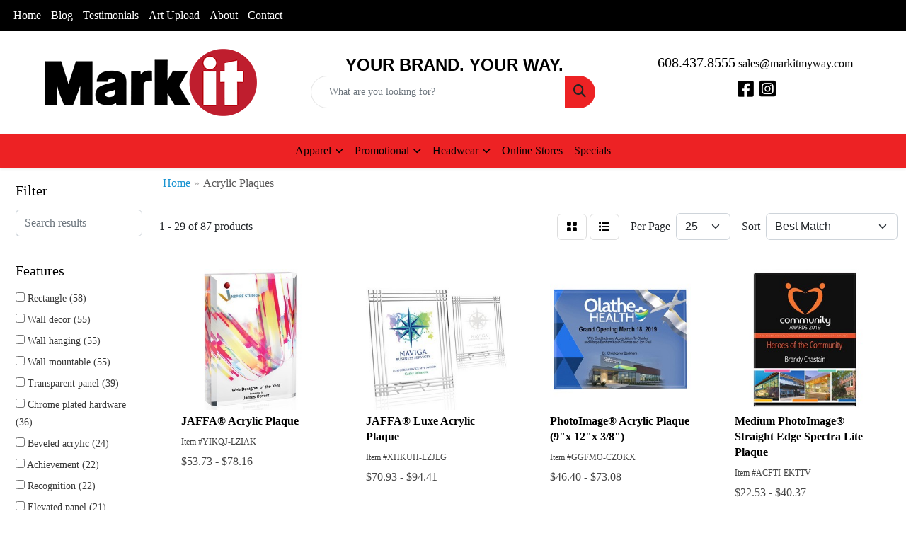

--- FILE ---
content_type: text/html
request_url: https://www.markitmyway.com/ws/ws.dll/StartSrch?UID=102215&WENavID=17335535
body_size: 12422
content:
<!DOCTYPE html>
<html lang="en"><head>
<meta charset="utf-8">
<meta http-equiv="X-UA-Compatible" content="IE=edge">
<meta name="viewport" content="width=device-width, initial-scale=1">
<!-- The above 3 meta tags *must* come first in the head; any other head content must come *after* these tags -->


<link href="/distsite/styles/8/css/bootstrap.min.css" rel="stylesheet" />
<link href="https://fonts.googleapis.com/css?family=Open+Sans:400,600|Oswald:400,600" rel="stylesheet">
<link href="/distsite/styles/8/css/owl.carousel.min.css" rel="stylesheet">
<link href="/distsite/styles/8/css/nouislider.css" rel="stylesheet">
<!--<link href="/distsite/styles/8/css/menu.css" rel="stylesheet"/>-->
<link href="/distsite/styles/8/css/flexslider.css" rel="stylesheet">
<link href="/distsite/styles/8/css/all.min.css" rel="stylesheet">
<link href="/distsite/styles/8/css/slick/slick.css" rel="stylesheet"/>
<link href="/distsite/styles/8/css/lightbox/lightbox.css" rel="stylesheet"  />
<link href="/distsite/styles/8/css/yamm.css" rel="stylesheet" />
<!-- Custom styles for this theme -->
<link href="/we/we.dll/StyleSheet?UN=102215&Type=WETheme&TS=C45820.5092361111" rel="stylesheet">
<!-- Custom styles for this theme -->
<link href="/we/we.dll/StyleSheet?UN=102215&Type=WETheme-PS&TS=C45820.5092361111" rel="stylesheet">
<style>
.header-eight #logo img {margin-top: 0;}
#header-inner > div > div {align-items: center !important;}
#header-inner a {color: #000!important;}
#header-inner a:hover {color: #ed2224!important;}
#featured-collection-2 > div > div > h3 {display: none;}
#social > h6 {margin-top: 15px;}
#blogs {margin-top: 25px;}


@media (min-width: 768px) {
#header-inner { padding: 25px 0px}
}
</style>

<!-- HTML5 shim and Respond.js for IE8 support of HTML5 elements and media queries -->
<!--[if lt IE 9]>
      <script src="https://oss.maxcdn.com/html5shiv/3.7.3/html5shiv.min.js"></script>
      <script src="https://oss.maxcdn.com/respond/1.4.2/respond.min.js"></script>
    <![endif]-->

</head>

<body style="background:#fff;">


  <!-- Slide-Out Menu -->
  <div id="filter-menu" class="filter-menu">
    <button id="close-menu" class="btn-close"></button>
    <div class="menu-content">
      
<aside class="filter-sidebar">



<div class="filter-section first">
	<h2>Filter</h2>
	 <div class="input-group mb-3">
	 <input type="text" style="border-right:0;" placeholder="Search results" class="form-control text-search-within-results" name="SearchWithinResults" value="" maxlength="100" onkeyup="HandleTextFilter(event);">
	  <label class="input-group-text" style="background-color:#fff;"><a  style="display:none;" href="javascript:void(0);" class="remove-filter" data-toggle="tooltip" title="Clear" onclick="ClearTextFilter();"><i class="far fa-times" aria-hidden="true"></i> <span class="fa-sr-only">x</span></a></label>
	</div>
</div>

<a href="javascript:void(0);" class="clear-filters"  style="display:none;" onclick="ClearDrillDown();">Clear all filters</a>

<div class="filter-section"  style="display:none;">
	<h2>Categories</h2>

	<div class="filter-list">

	 

		<!-- wrapper for more filters -->
        <div class="show-filter">

		</div><!-- showfilters -->

	</div>

		<a href="#" class="show-more"  style="display:none;" >Show more</a>
</div>


<div class="filter-section" >
	<h2>Features</h2>

		<div class="filter-list">

	  		<div class="checkbox"><label><input class="filtercheckbox" type="checkbox" name="2|Rectangle" ><span> Rectangle (58)</span></label></div><div class="checkbox"><label><input class="filtercheckbox" type="checkbox" name="2|Wall decor" ><span> Wall decor (55)</span></label></div><div class="checkbox"><label><input class="filtercheckbox" type="checkbox" name="2|Wall hanging" ><span> Wall hanging (55)</span></label></div><div class="checkbox"><label><input class="filtercheckbox" type="checkbox" name="2|Wall mountable" ><span> Wall mountable (55)</span></label></div><div class="checkbox"><label><input class="filtercheckbox" type="checkbox" name="2|Transparent panel" ><span> Transparent panel (39)</span></label></div><div class="checkbox"><label><input class="filtercheckbox" type="checkbox" name="2|Chrome plated hardware" ><span> Chrome plated hardware (36)</span></label></div><div class="checkbox"><label><input class="filtercheckbox" type="checkbox" name="2|Beveled acrylic" ><span> Beveled acrylic (24)</span></label></div><div class="checkbox"><label><input class="filtercheckbox" type="checkbox" name="2|Achievement" ><span> Achievement (22)</span></label></div><div class="checkbox"><label><input class="filtercheckbox" type="checkbox" name="2|Recognition" ><span> Recognition (22)</span></label></div><div class="checkbox"><label><input class="filtercheckbox" type="checkbox" name="2|Elevated panel" ><span> Elevated panel (21)</span></label></div><div class="show-filter"><div class="checkbox"><label><input class="filtercheckbox" type="checkbox" name="2|Beveled edge" ><span> Beveled edge (19)</span></label></div><div class="checkbox"><label><input class="filtercheckbox" type="checkbox" name="2|Award" ><span> Award (18)</span></label></div><div class="checkbox"><label><input class="filtercheckbox" type="checkbox" name="2|Polished acrylic" ><span> Polished acrylic (18)</span></label></div><div class="checkbox"><label><input class="filtercheckbox" type="checkbox" name="2|Plaque" ><span> Plaque (17)</span></label></div><div class="checkbox"><label><input class="filtercheckbox" type="checkbox" name="2|Chrome hardware" ><span> Chrome hardware (16)</span></label></div><div class="checkbox"><label><input class="filtercheckbox" type="checkbox" name="2|Wall accessory" ><span> Wall accessory (16)</span></label></div><div class="checkbox"><label><input class="filtercheckbox" type="checkbox" name="2|Swirled aluminum panel" ><span> Swirled aluminum panel (15)</span></label></div><div class="checkbox"><label><input class="filtercheckbox" type="checkbox" name="2|Deco series" ><span> Deco series (12)</span></label></div><div class="checkbox"><label><input class="filtercheckbox" type="checkbox" name="2|Elevated acrylic panel" ><span> Elevated acrylic panel (12)</span></label></div><div class="checkbox"><label><input class="filtercheckbox" type="checkbox" name="2|Round top panel" ><span> Round top panel (12)</span></label></div><div class="checkbox"><label><input class="filtercheckbox" type="checkbox" name="2|Square back panel" ><span> Square back panel (12)</span></label></div><div class="checkbox"><label><input class="filtercheckbox" type="checkbox" name="2|Strata series" ><span> Strata series (12)</span></label></div><div class="checkbox"><label><input class="filtercheckbox" type="checkbox" name="2|Swirled metal backing" ><span> Swirled metal backing (12)</span></label></div><div class="checkbox"><label><input class="filtercheckbox" type="checkbox" name="2|Swirling metal accent" ><span> Swirling metal accent (12)</span></label></div><div class="checkbox"><label><input class="filtercheckbox" type="checkbox" name="2|Transparent acrylic" ><span> Transparent acrylic (12)</span></label></div><div class="checkbox"><label><input class="filtercheckbox" type="checkbox" name="2|Acrylic" ><span> Acrylic (11)</span></label></div><div class="checkbox"><label><input class="filtercheckbox" type="checkbox" name="2|Round" ><span> Round (10)</span></label></div><div class="checkbox"><label><input class="filtercheckbox" type="checkbox" name="2|Acrylic panel" ><span> Acrylic panel (9)</span></label></div><div class="checkbox"><label><input class="filtercheckbox" type="checkbox" name="2|Alumo tech series" ><span> Alumo tech series (9)</span></label></div><div class="checkbox"><label><input class="filtercheckbox" type="checkbox" name="2|Brushed aluminum" ><span> Brushed aluminum (9)</span></label></div><div class="checkbox"><label><input class="filtercheckbox" type="checkbox" name="2|Flat base" ><span> Flat base (9)</span></label></div><div class="checkbox"><label><input class="filtercheckbox" type="checkbox" name="2|Metal background" ><span> Metal background (9)</span></label></div><div class="checkbox"><label><input class="filtercheckbox" type="checkbox" name="2|Swirled" ><span> Swirled (9)</span></label></div><div class="checkbox"><label><input class="filtercheckbox" type="checkbox" name="2|Vanguard" ><span> Vanguard (9)</span></label></div><div class="checkbox"><label><input class="filtercheckbox" type="checkbox" name="2|Vertical" ><span> Vertical (9)</span></label></div><div class="checkbox"><label><input class="filtercheckbox" type="checkbox" name="2|2 hole" ><span> 2 hole (6)</span></label></div><div class="checkbox"><label><input class="filtercheckbox" type="checkbox" name="2|4 magnetic holder" ><span> 4 magnetic holder (6)</span></label></div><div class="checkbox"><label><input class="filtercheckbox" type="checkbox" name="2|5 point star" ><span> 5 point star (6)</span></label></div><div class="checkbox"><label><input class="filtercheckbox" type="checkbox" name="2|Acrylic exterior" ><span> Acrylic exterior (6)</span></label></div><div class="checkbox"><label><input class="filtercheckbox" type="checkbox" name="2|Acrylic insert" ><span> Acrylic insert (6)</span></label></div><div class="checkbox"><label><input class="filtercheckbox" type="checkbox" name="2|Aluminum accent" ><span> Aluminum accent (6)</span></label></div><div class="checkbox"><label><input class="filtercheckbox" type="checkbox" name="2|Alumo tech ii series" ><span> Alumo tech ii series (6)</span></label></div><div class="checkbox"><label><input class="filtercheckbox" type="checkbox" name="2|Curved accent" ><span> Curved accent (6)</span></label></div><div class="checkbox"><label><input class="filtercheckbox" type="checkbox" name="2|Magnet" ><span> Magnet (6)</span></label></div><div class="checkbox"><label><input class="filtercheckbox" type="checkbox" name="2|Metal plates" ><span> Metal plates (6)</span></label></div><div class="checkbox"><label><input class="filtercheckbox" type="checkbox" name="2|Middle rectangle panel" ><span> Middle rectangle panel (6)</span></label></div><div class="checkbox"><label><input class="filtercheckbox" type="checkbox" name="2|Mounted star" ><span> Mounted star (6)</span></label></div><div class="checkbox"><label><input class="filtercheckbox" type="checkbox" name="2|Mystic series" ><span> Mystic series (6)</span></label></div><div class="checkbox"><label><input class="filtercheckbox" type="checkbox" name="2|Swirling metal background" ><span> Swirling metal background (6)</span></label></div><div class="checkbox"><label><input class="filtercheckbox" type="checkbox" name="2|Transparent acrylic panel" ><span> Transparent acrylic panel (6)</span></label></div></div>

			<!-- wrapper for more filters -->
			<div class="show-filter">

			</div><!-- showfilters -->
 		</div>
		<a href="#" class="show-more"  >Show more</a>


</div>


<div class="filter-section" >
	<h2>Colors</h2>

		<div class="filter-list">

		  	<div class="checkbox"><label><input class="filtercheckbox" type="checkbox" name="1|Clear/silver" ><span> Clear/silver (18)</span></label></div><div class="checkbox"><label><input class="filtercheckbox" type="checkbox" name="1|Clear/silver/black" ><span> Clear/silver/black (12)</span></label></div><div class="checkbox"><label><input class="filtercheckbox" type="checkbox" name="1|Chrome/black/clear" ><span> Chrome/black/clear (9)</span></label></div><div class="checkbox"><label><input class="filtercheckbox" type="checkbox" name="1|Clear" ><span> Clear (9)</span></label></div><div class="checkbox"><label><input class="filtercheckbox" type="checkbox" name="1|Silver/clear/black" ><span> Silver/clear/black (9)</span></label></div><div class="checkbox"><label><input class="filtercheckbox" type="checkbox" name="1|Black/clear/chrome silver" ><span> Black/clear/chrome silver (6)</span></label></div><div class="checkbox"><label><input class="filtercheckbox" type="checkbox" name="1|Black/clear/silver" ><span> Black/clear/silver (6)</span></label></div><div class="checkbox"><label><input class="filtercheckbox" type="checkbox" name="1|Clear/chrome silver" ><span> Clear/chrome silver (6)</span></label></div><div class="checkbox"><label><input class="filtercheckbox" type="checkbox" name="1|Clear/black" ><span> Clear/black (3)</span></label></div><div class="checkbox"><label><input class="filtercheckbox" type="checkbox" name="1|Clear/black/silver" ><span> Clear/black/silver (3)</span></label></div><div class="show-filter"><div class="checkbox"><label><input class="filtercheckbox" type="checkbox" name="1|Silver/black" ><span> Silver/black (3)</span></label></div><div class="checkbox"><label><input class="filtercheckbox" type="checkbox" name="1|Silver/clear" ><span> Silver/clear (3)</span></label></div></div>


			<!-- wrapper for more filters -->
			<div class="show-filter">

			</div><!-- showfilters -->

		  </div>

		<a href="#" class="show-more"  >Show more</a>
</div>


<div class="filter-section"  >
	<h2>Price Range</h2>
	<div class="filter-price-wrap">
		<div class="filter-price-inner">
			<div class="input-group">
				<span class="input-group-text input-group-text-white">$</span>
				<input type="text" class="form-control form-control-sm filter-min-prices" name="min-prices" value="" placeholder="Min" onkeyup="HandlePriceFilter(event);">
			</div>
			<div class="input-group">
				<span class="input-group-text input-group-text-white">$</span>
				<input type="text" class="form-control form-control-sm filter-max-prices" name="max-prices" value="" placeholder="Max" onkeyup="HandlePriceFilter(event);">
			</div>
		</div>
		<a href="javascript:void(0)" onclick="SetPriceFilter();" ><i class="fa-solid fa-chevron-right"></i></a>
	</div>
</div>

<div class="filter-section"   >
	<h2>Quantity</h2>
	<div class="filter-price-wrap mb-2">
		<input type="text" class="form-control form-control-sm filter-quantity" value="" placeholder="Qty" onkeyup="HandleQuantityFilter(event);">
		<a href="javascript:void(0)" onclick="SetQuantityFilter();"><i class="fa-solid fa-chevron-right"></i></a>
	</div>
</div>




	</aside>

    </div>
</div>




	<div class="container-fluid">
		<div class="row">

			<div class="col-md-3 col-lg-2">
        <div class="d-none d-md-block">
          <div id="desktop-filter">
            
<aside class="filter-sidebar">



<div class="filter-section first">
	<h2>Filter</h2>
	 <div class="input-group mb-3">
	 <input type="text" style="border-right:0;" placeholder="Search results" class="form-control text-search-within-results" name="SearchWithinResults" value="" maxlength="100" onkeyup="HandleTextFilter(event);">
	  <label class="input-group-text" style="background-color:#fff;"><a  style="display:none;" href="javascript:void(0);" class="remove-filter" data-toggle="tooltip" title="Clear" onclick="ClearTextFilter();"><i class="far fa-times" aria-hidden="true"></i> <span class="fa-sr-only">x</span></a></label>
	</div>
</div>

<a href="javascript:void(0);" class="clear-filters"  style="display:none;" onclick="ClearDrillDown();">Clear all filters</a>

<div class="filter-section"  style="display:none;">
	<h2>Categories</h2>

	<div class="filter-list">

	 

		<!-- wrapper for more filters -->
        <div class="show-filter">

		</div><!-- showfilters -->

	</div>

		<a href="#" class="show-more"  style="display:none;" >Show more</a>
</div>


<div class="filter-section" >
	<h2>Features</h2>

		<div class="filter-list">

	  		<div class="checkbox"><label><input class="filtercheckbox" type="checkbox" name="2|Rectangle" ><span> Rectangle (58)</span></label></div><div class="checkbox"><label><input class="filtercheckbox" type="checkbox" name="2|Wall decor" ><span> Wall decor (55)</span></label></div><div class="checkbox"><label><input class="filtercheckbox" type="checkbox" name="2|Wall hanging" ><span> Wall hanging (55)</span></label></div><div class="checkbox"><label><input class="filtercheckbox" type="checkbox" name="2|Wall mountable" ><span> Wall mountable (55)</span></label></div><div class="checkbox"><label><input class="filtercheckbox" type="checkbox" name="2|Transparent panel" ><span> Transparent panel (39)</span></label></div><div class="checkbox"><label><input class="filtercheckbox" type="checkbox" name="2|Chrome plated hardware" ><span> Chrome plated hardware (36)</span></label></div><div class="checkbox"><label><input class="filtercheckbox" type="checkbox" name="2|Beveled acrylic" ><span> Beveled acrylic (24)</span></label></div><div class="checkbox"><label><input class="filtercheckbox" type="checkbox" name="2|Achievement" ><span> Achievement (22)</span></label></div><div class="checkbox"><label><input class="filtercheckbox" type="checkbox" name="2|Recognition" ><span> Recognition (22)</span></label></div><div class="checkbox"><label><input class="filtercheckbox" type="checkbox" name="2|Elevated panel" ><span> Elevated panel (21)</span></label></div><div class="show-filter"><div class="checkbox"><label><input class="filtercheckbox" type="checkbox" name="2|Beveled edge" ><span> Beveled edge (19)</span></label></div><div class="checkbox"><label><input class="filtercheckbox" type="checkbox" name="2|Award" ><span> Award (18)</span></label></div><div class="checkbox"><label><input class="filtercheckbox" type="checkbox" name="2|Polished acrylic" ><span> Polished acrylic (18)</span></label></div><div class="checkbox"><label><input class="filtercheckbox" type="checkbox" name="2|Plaque" ><span> Plaque (17)</span></label></div><div class="checkbox"><label><input class="filtercheckbox" type="checkbox" name="2|Chrome hardware" ><span> Chrome hardware (16)</span></label></div><div class="checkbox"><label><input class="filtercheckbox" type="checkbox" name="2|Wall accessory" ><span> Wall accessory (16)</span></label></div><div class="checkbox"><label><input class="filtercheckbox" type="checkbox" name="2|Swirled aluminum panel" ><span> Swirled aluminum panel (15)</span></label></div><div class="checkbox"><label><input class="filtercheckbox" type="checkbox" name="2|Deco series" ><span> Deco series (12)</span></label></div><div class="checkbox"><label><input class="filtercheckbox" type="checkbox" name="2|Elevated acrylic panel" ><span> Elevated acrylic panel (12)</span></label></div><div class="checkbox"><label><input class="filtercheckbox" type="checkbox" name="2|Round top panel" ><span> Round top panel (12)</span></label></div><div class="checkbox"><label><input class="filtercheckbox" type="checkbox" name="2|Square back panel" ><span> Square back panel (12)</span></label></div><div class="checkbox"><label><input class="filtercheckbox" type="checkbox" name="2|Strata series" ><span> Strata series (12)</span></label></div><div class="checkbox"><label><input class="filtercheckbox" type="checkbox" name="2|Swirled metal backing" ><span> Swirled metal backing (12)</span></label></div><div class="checkbox"><label><input class="filtercheckbox" type="checkbox" name="2|Swirling metal accent" ><span> Swirling metal accent (12)</span></label></div><div class="checkbox"><label><input class="filtercheckbox" type="checkbox" name="2|Transparent acrylic" ><span> Transparent acrylic (12)</span></label></div><div class="checkbox"><label><input class="filtercheckbox" type="checkbox" name="2|Acrylic" ><span> Acrylic (11)</span></label></div><div class="checkbox"><label><input class="filtercheckbox" type="checkbox" name="2|Round" ><span> Round (10)</span></label></div><div class="checkbox"><label><input class="filtercheckbox" type="checkbox" name="2|Acrylic panel" ><span> Acrylic panel (9)</span></label></div><div class="checkbox"><label><input class="filtercheckbox" type="checkbox" name="2|Alumo tech series" ><span> Alumo tech series (9)</span></label></div><div class="checkbox"><label><input class="filtercheckbox" type="checkbox" name="2|Brushed aluminum" ><span> Brushed aluminum (9)</span></label></div><div class="checkbox"><label><input class="filtercheckbox" type="checkbox" name="2|Flat base" ><span> Flat base (9)</span></label></div><div class="checkbox"><label><input class="filtercheckbox" type="checkbox" name="2|Metal background" ><span> Metal background (9)</span></label></div><div class="checkbox"><label><input class="filtercheckbox" type="checkbox" name="2|Swirled" ><span> Swirled (9)</span></label></div><div class="checkbox"><label><input class="filtercheckbox" type="checkbox" name="2|Vanguard" ><span> Vanguard (9)</span></label></div><div class="checkbox"><label><input class="filtercheckbox" type="checkbox" name="2|Vertical" ><span> Vertical (9)</span></label></div><div class="checkbox"><label><input class="filtercheckbox" type="checkbox" name="2|2 hole" ><span> 2 hole (6)</span></label></div><div class="checkbox"><label><input class="filtercheckbox" type="checkbox" name="2|4 magnetic holder" ><span> 4 magnetic holder (6)</span></label></div><div class="checkbox"><label><input class="filtercheckbox" type="checkbox" name="2|5 point star" ><span> 5 point star (6)</span></label></div><div class="checkbox"><label><input class="filtercheckbox" type="checkbox" name="2|Acrylic exterior" ><span> Acrylic exterior (6)</span></label></div><div class="checkbox"><label><input class="filtercheckbox" type="checkbox" name="2|Acrylic insert" ><span> Acrylic insert (6)</span></label></div><div class="checkbox"><label><input class="filtercheckbox" type="checkbox" name="2|Aluminum accent" ><span> Aluminum accent (6)</span></label></div><div class="checkbox"><label><input class="filtercheckbox" type="checkbox" name="2|Alumo tech ii series" ><span> Alumo tech ii series (6)</span></label></div><div class="checkbox"><label><input class="filtercheckbox" type="checkbox" name="2|Curved accent" ><span> Curved accent (6)</span></label></div><div class="checkbox"><label><input class="filtercheckbox" type="checkbox" name="2|Magnet" ><span> Magnet (6)</span></label></div><div class="checkbox"><label><input class="filtercheckbox" type="checkbox" name="2|Metal plates" ><span> Metal plates (6)</span></label></div><div class="checkbox"><label><input class="filtercheckbox" type="checkbox" name="2|Middle rectangle panel" ><span> Middle rectangle panel (6)</span></label></div><div class="checkbox"><label><input class="filtercheckbox" type="checkbox" name="2|Mounted star" ><span> Mounted star (6)</span></label></div><div class="checkbox"><label><input class="filtercheckbox" type="checkbox" name="2|Mystic series" ><span> Mystic series (6)</span></label></div><div class="checkbox"><label><input class="filtercheckbox" type="checkbox" name="2|Swirling metal background" ><span> Swirling metal background (6)</span></label></div><div class="checkbox"><label><input class="filtercheckbox" type="checkbox" name="2|Transparent acrylic panel" ><span> Transparent acrylic panel (6)</span></label></div></div>

			<!-- wrapper for more filters -->
			<div class="show-filter">

			</div><!-- showfilters -->
 		</div>
		<a href="#" class="show-more"  >Show more</a>


</div>


<div class="filter-section" >
	<h2>Colors</h2>

		<div class="filter-list">

		  	<div class="checkbox"><label><input class="filtercheckbox" type="checkbox" name="1|Clear/silver" ><span> Clear/silver (18)</span></label></div><div class="checkbox"><label><input class="filtercheckbox" type="checkbox" name="1|Clear/silver/black" ><span> Clear/silver/black (12)</span></label></div><div class="checkbox"><label><input class="filtercheckbox" type="checkbox" name="1|Chrome/black/clear" ><span> Chrome/black/clear (9)</span></label></div><div class="checkbox"><label><input class="filtercheckbox" type="checkbox" name="1|Clear" ><span> Clear (9)</span></label></div><div class="checkbox"><label><input class="filtercheckbox" type="checkbox" name="1|Silver/clear/black" ><span> Silver/clear/black (9)</span></label></div><div class="checkbox"><label><input class="filtercheckbox" type="checkbox" name="1|Black/clear/chrome silver" ><span> Black/clear/chrome silver (6)</span></label></div><div class="checkbox"><label><input class="filtercheckbox" type="checkbox" name="1|Black/clear/silver" ><span> Black/clear/silver (6)</span></label></div><div class="checkbox"><label><input class="filtercheckbox" type="checkbox" name="1|Clear/chrome silver" ><span> Clear/chrome silver (6)</span></label></div><div class="checkbox"><label><input class="filtercheckbox" type="checkbox" name="1|Clear/black" ><span> Clear/black (3)</span></label></div><div class="checkbox"><label><input class="filtercheckbox" type="checkbox" name="1|Clear/black/silver" ><span> Clear/black/silver (3)</span></label></div><div class="show-filter"><div class="checkbox"><label><input class="filtercheckbox" type="checkbox" name="1|Silver/black" ><span> Silver/black (3)</span></label></div><div class="checkbox"><label><input class="filtercheckbox" type="checkbox" name="1|Silver/clear" ><span> Silver/clear (3)</span></label></div></div>


			<!-- wrapper for more filters -->
			<div class="show-filter">

			</div><!-- showfilters -->

		  </div>

		<a href="#" class="show-more"  >Show more</a>
</div>


<div class="filter-section"  >
	<h2>Price Range</h2>
	<div class="filter-price-wrap">
		<div class="filter-price-inner">
			<div class="input-group">
				<span class="input-group-text input-group-text-white">$</span>
				<input type="text" class="form-control form-control-sm filter-min-prices" name="min-prices" value="" placeholder="Min" onkeyup="HandlePriceFilter(event);">
			</div>
			<div class="input-group">
				<span class="input-group-text input-group-text-white">$</span>
				<input type="text" class="form-control form-control-sm filter-max-prices" name="max-prices" value="" placeholder="Max" onkeyup="HandlePriceFilter(event);">
			</div>
		</div>
		<a href="javascript:void(0)" onclick="SetPriceFilter();" ><i class="fa-solid fa-chevron-right"></i></a>
	</div>
</div>

<div class="filter-section"   >
	<h2>Quantity</h2>
	<div class="filter-price-wrap mb-2">
		<input type="text" class="form-control form-control-sm filter-quantity" value="" placeholder="Qty" onkeyup="HandleQuantityFilter(event);">
		<a href="javascript:void(0)" onclick="SetQuantityFilter();"><i class="fa-solid fa-chevron-right"></i></a>
	</div>
</div>




	</aside>

          </div>
        </div>
			</div>

			<div class="col-md-9 col-lg-10">
				

				<ol class="breadcrumb"  >
              		<li><a href="https://www.markitmyway.com" target="_top">Home</a></li>
             	 	<li class="active">Acrylic Plaques</li>
            	</ol>




				<div id="product-list-controls">

				
						<div class="d-flex align-items-center justify-content-between">
							<div class="d-none d-md-block me-3">
								1 - 29 of  87 <span class="d-none d-lg-inline">products</span>
							</div>
					  
						  <!-- Right Aligned Controls -->
						  <div class="product-controls-right d-flex align-items-center">
       
              <button id="show-filter-button" class="btn btn-control d-block d-md-none"><i class="fa-solid fa-filter" aria-hidden="true"></i></button>

							
							<span class="me-3">
								<a href="/ws/ws.dll/StartSrch?UID=102215&WENavID=17335535&View=T&ST=260127084133425205556315877" class="btn btn-control grid" title="Change to Grid View"><i class="fa-solid fa-grid-2" aria-hidden="true"></i>  <span class="fa-sr-only">Grid</span></a>
								<a href="/ws/ws.dll/StartSrch?UID=102215&WENavID=17335535&View=L&ST=260127084133425205556315877" class="btn btn-control" title="Change to List View"><i class="fa-solid fa-list"></i> <span class="fa-sr-only">List</span></a>
							</span>
							
					  
							<!-- Number of Items Per Page -->
							<div class="me-2 d-none d-lg-block">
								<label>Per Page</label>
							</div>
							<div class="me-3 d-none d-md-block">
								<select class="form-select notranslate" onchange="GoToNewURL(this);" aria-label="Items per page">
									<option value="/ws/ws.dll/StartSrch?UID=102215&WENavID=17335535&ST=260127084133425205556315877&PPP=10" >10</option><option value="/ws/ws.dll/StartSrch?UID=102215&WENavID=17335535&ST=260127084133425205556315877&PPP=25" selected>25</option><option value="/ws/ws.dll/StartSrch?UID=102215&WENavID=17335535&ST=260127084133425205556315877&PPP=50" >50</option><option value="/ws/ws.dll/StartSrch?UID=102215&WENavID=17335535&ST=260127084133425205556315877&PPP=100" >100</option>
								
								</select>
							</div>
					  
							<!-- Sort By -->
							<div class="d-none d-lg-block me-2">
								<label>Sort</label>
							</div>
							<div>
								<select class="form-select" onchange="GoToNewURL(this);">
									<option value="/ws/ws.dll/StartSrch?UID=102215&WENavID=17335535&Sort=0" selected>Best Match</option><option value="/ws/ws.dll/StartSrch?UID=102215&WENavID=17335535&Sort=3">Most Popular</option><option value="/ws/ws.dll/StartSrch?UID=102215&WENavID=17335535&Sort=1">Price (Low to High)</option><option value="/ws/ws.dll/StartSrch?UID=102215&WENavID=17335535&Sort=2">Price (High to Low)</option>
								 </select>
							</div>
						  </div>
						</div>

			  </div>

				<!-- Product Results List -->
				<ul class="thumbnail-list"><a name="0" href="#" alt="Item 0"></a>
<li>
 <a href="https://www.markitmyway.com/p/YIKQJ-LZIAK/jaffa-acrylic-plaque" target="_parent" alt="JAFFA® Acrylic Plaque">
 <div class="pr-list-grid">
		<img class="img-responsive" src="/ws/ws.dll/QPic?SN=57550&P=945471554&I=0&PX=300" alt="JAFFA® Acrylic Plaque">
		<p class="pr-name">JAFFA® Acrylic Plaque</p>
		<div class="pr-meta-row">
			<div class="product-reviews"  style="display:none;">
				<div class="rating-stars">
				<i class="fa-solid fa-star-sharp active" aria-hidden="true"></i><i class="fa-solid fa-star-sharp active" aria-hidden="true"></i><i class="fa-solid fa-star-sharp" aria-hidden="true"></i><i class="fa-solid fa-star-sharp" aria-hidden="true"></i><i class="fa-solid fa-star-sharp" aria-hidden="true"></i>
				</div>
				<span class="rating-count">(1)</span>
			</div>
			
		</div>
		<p class="pr-number"  ><span class="notranslate">Item #YIKQJ-LZIAK</span></p>
		<p class="pr-price"  ><span class="notranslate">$53.73</span> - <span class="notranslate">$78.16</span></p>
 </div>
 </a>
</li>
<a name="1" href="#" alt="Item 1"></a>
<li>
 <a href="https://www.markitmyway.com/p/XHKUH-LZJLG/jaffa-luxe-acrylic-plaque" target="_parent" alt="JAFFA® Luxe Acrylic Plaque">
 <div class="pr-list-grid">
		<img class="img-responsive" src="/ws/ws.dll/QPic?SN=57550&P=155472512&I=0&PX=300" alt="JAFFA® Luxe Acrylic Plaque">
		<p class="pr-name">JAFFA® Luxe Acrylic Plaque</p>
		<div class="pr-meta-row">
			<div class="product-reviews"  style="display:none;">
				<div class="rating-stars">
				<i class="fa-solid fa-star-sharp" aria-hidden="true"></i><i class="fa-solid fa-star-sharp" aria-hidden="true"></i><i class="fa-solid fa-star-sharp" aria-hidden="true"></i><i class="fa-solid fa-star-sharp" aria-hidden="true"></i><i class="fa-solid fa-star-sharp" aria-hidden="true"></i>
				</div>
				<span class="rating-count">(0)</span>
			</div>
			
		</div>
		<p class="pr-number"  ><span class="notranslate">Item #XHKUH-LZJLG</span></p>
		<p class="pr-price"  ><span class="notranslate">$70.93</span> - <span class="notranslate">$94.41</span></p>
 </div>
 </a>
</li>
<a name="2" href="#" alt="Item 2"></a>
<li>
 <a href="https://www.markitmyway.com/p/GGFMO-CZOKX/photoimage-acrylic-plaque-9x-12x-38" target="_parent" alt="PhotoImage® Acrylic Plaque (9&quot;x 12&quot;x 3/8&quot;)">
 <div class="pr-list-grid">
		<img class="img-responsive" src="/ws/ws.dll/QPic?SN=51749&P=991363099&I=0&PX=300" alt="PhotoImage® Acrylic Plaque (9&quot;x 12&quot;x 3/8&quot;)">
		<p class="pr-name">PhotoImage® Acrylic Plaque (9&quot;x 12&quot;x 3/8&quot;)</p>
		<div class="pr-meta-row">
			<div class="product-reviews"  style="display:none;">
				<div class="rating-stars">
				<i class="fa-solid fa-star-sharp active" aria-hidden="true"></i><i class="fa-solid fa-star-sharp active" aria-hidden="true"></i><i class="fa-solid fa-star-sharp active" aria-hidden="true"></i><i class="fa-solid fa-star-sharp active" aria-hidden="true"></i><i class="fa-solid fa-star-sharp" aria-hidden="true"></i>
				</div>
				<span class="rating-count">(2)</span>
			</div>
			
		</div>
		<p class="pr-number"  ><span class="notranslate">Item #GGFMO-CZOKX</span></p>
		<p class="pr-price"  ><span class="notranslate">$46.40</span> - <span class="notranslate">$73.08</span></p>
 </div>
 </a>
</li>
<a name="3" href="#" alt="Item 3"></a>
<li>
 <a href="https://www.markitmyway.com/p/ACFTI-EKTTV/medium-photoimage-straight-edge-spectra-lite-plaque" target="_parent" alt="Medium PhotoImage® Straight Edge Spectra Lite Plaque">
 <div class="pr-list-grid">
		<img class="img-responsive" src="/ws/ws.dll/QPic?SN=51749&P=912017023&I=0&PX=300" alt="Medium PhotoImage® Straight Edge Spectra Lite Plaque">
		<p class="pr-name">Medium PhotoImage® Straight Edge Spectra Lite Plaque</p>
		<div class="pr-meta-row">
			<div class="product-reviews"  style="display:none;">
				<div class="rating-stars">
				<i class="fa-solid fa-star-sharp" aria-hidden="true"></i><i class="fa-solid fa-star-sharp" aria-hidden="true"></i><i class="fa-solid fa-star-sharp" aria-hidden="true"></i><i class="fa-solid fa-star-sharp" aria-hidden="true"></i><i class="fa-solid fa-star-sharp" aria-hidden="true"></i>
				</div>
				<span class="rating-count">(0)</span>
			</div>
			
		</div>
		<p class="pr-number"  ><span class="notranslate">Item #ACFTI-EKTTV</span></p>
		<p class="pr-price"  ><span class="notranslate">$22.53</span> - <span class="notranslate">$40.37</span></p>
 </div>
 </a>
</li>
<a name="4" href="#" alt="Item 4"></a>
<li>
 <a href="https://www.markitmyway.com/p/TIHNG-HKJXH/laser-engraved-alumo-tech-ii-plaque-8x-10x-1" target="_parent" alt="Laser Engraved Alumo-Tech II Plaque (8&quot;x 10&quot;x 1&quot;)">
 <div class="pr-list-grid">
		<img class="img-responsive" src="/ws/ws.dll/QPic?SN=51749&P=103381281&I=0&PX=300" alt="Laser Engraved Alumo-Tech II Plaque (8&quot;x 10&quot;x 1&quot;)">
		<p class="pr-name">Laser Engraved Alumo-Tech II Plaque (8&quot;x 10&quot;x 1&quot;)</p>
		<div class="pr-meta-row">
			<div class="product-reviews"  style="display:none;">
				<div class="rating-stars">
				<i class="fa-solid fa-star-sharp" aria-hidden="true"></i><i class="fa-solid fa-star-sharp" aria-hidden="true"></i><i class="fa-solid fa-star-sharp" aria-hidden="true"></i><i class="fa-solid fa-star-sharp" aria-hidden="true"></i><i class="fa-solid fa-star-sharp" aria-hidden="true"></i>
				</div>
				<span class="rating-count">(0)</span>
			</div>
			
		</div>
		<p class="pr-number"  ><span class="notranslate">Item #TIHNG-HKJXH</span></p>
		<p class="pr-price"  ><span class="notranslate">$57.73</span> - <span class="notranslate">$84.92</span></p>
 </div>
 </a>
</li>
<a name="5" href="#" alt="Item 5"></a>
<li>
 <a href="https://www.markitmyway.com/p/NILPG-SAJAJ/full-bleed-background-silkscreened-plaque-9-x-12" target="_parent" alt="Full Bleed Background Silkscreened Plaque - 9&quot; x 12&quot;">
 <div class="pr-list-grid">
		<img class="img-responsive" src="/ws/ws.dll/QPic?SN=51749&P=718231661&I=0&PX=300" alt="Full Bleed Background Silkscreened Plaque - 9&quot; x 12&quot;">
		<p class="pr-name">Full Bleed Background Silkscreened Plaque - 9&quot; x 12&quot;</p>
		<div class="pr-meta-row">
			<div class="product-reviews"  style="display:none;">
				<div class="rating-stars">
				<i class="fa-solid fa-star-sharp" aria-hidden="true"></i><i class="fa-solid fa-star-sharp" aria-hidden="true"></i><i class="fa-solid fa-star-sharp" aria-hidden="true"></i><i class="fa-solid fa-star-sharp" aria-hidden="true"></i><i class="fa-solid fa-star-sharp" aria-hidden="true"></i>
				</div>
				<span class="rating-count">(0)</span>
			</div>
			
		</div>
		<p class="pr-number"  ><span class="notranslate">Item #NILPG-SAJAJ</span></p>
		<p class="pr-price"  ><span class="notranslate">$34.97</span> - <span class="notranslate">$44.24</span></p>
 </div>
 </a>
</li>
<a name="6" href="#" alt="Item 6"></a>
<li>
 <a href="https://www.markitmyway.com/p/HCFUO-EKTTR/small-photoimage-straight-edge-spectra-lite-plaque" target="_parent" alt="Small PhotoImage® Straight Edge Spectra Lite Plaque">
 <div class="pr-list-grid">
		<img class="img-responsive" src="/ws/ws.dll/QPic?SN=51749&P=382017019&I=0&PX=300" alt="Small PhotoImage® Straight Edge Spectra Lite Plaque">
		<p class="pr-name">Small PhotoImage® Straight Edge Spectra Lite Plaque</p>
		<div class="pr-meta-row">
			<div class="product-reviews"  style="display:none;">
				<div class="rating-stars">
				<i class="fa-solid fa-star-sharp active" aria-hidden="true"></i><i class="fa-solid fa-star-sharp" aria-hidden="true"></i><i class="fa-solid fa-star-sharp" aria-hidden="true"></i><i class="fa-solid fa-star-sharp" aria-hidden="true"></i><i class="fa-solid fa-star-sharp" aria-hidden="true"></i>
				</div>
				<span class="rating-count">(1)</span>
			</div>
			
		</div>
		<p class="pr-number"  ><span class="notranslate">Item #HCFUO-EKTTR</span></p>
		<p class="pr-price"  ><span class="notranslate">$20.43</span> - <span class="notranslate">$38.39</span></p>
 </div>
 </a>
</li>
<a name="7" href="#" alt="Item 7"></a>
<li>
 <a href="https://www.markitmyway.com/p/QCHOH-FRUDC/large-photoimage-beveled-edge-spectra-lite-plaque" target="_parent" alt="Large PhotoImage® Beveled Edge Spectra Lite Plaque">
 <div class="pr-list-grid">
		<img class="img-responsive" src="/ws/ws.dll/QPic?SN=51749&P=512597272&I=0&PX=300" alt="Large PhotoImage® Beveled Edge Spectra Lite Plaque">
		<p class="pr-name">Large PhotoImage® Beveled Edge Spectra Lite Plaque</p>
		<div class="pr-meta-row">
			<div class="product-reviews"  style="display:none;">
				<div class="rating-stars">
				<i class="fa-solid fa-star-sharp" aria-hidden="true"></i><i class="fa-solid fa-star-sharp" aria-hidden="true"></i><i class="fa-solid fa-star-sharp" aria-hidden="true"></i><i class="fa-solid fa-star-sharp" aria-hidden="true"></i><i class="fa-solid fa-star-sharp" aria-hidden="true"></i>
				</div>
				<span class="rating-count">(0)</span>
			</div>
			
		</div>
		<p class="pr-number"  ><span class="notranslate">Item #QCHOH-FRUDC</span></p>
		<p class="pr-price"  ><span class="notranslate">$33.43</span> - <span class="notranslate">$50.42</span></p>
 </div>
 </a>
</li>
<a name="8" href="#" alt="Item 8"></a>
<li>
 <a href="https://www.markitmyway.com/p/RGGMI-CZOON/photoimage-acrylic-plaque-7x-9x-38" target="_parent" alt="PhotoImage® Acrylic Plaque (7&quot;x 9&quot;x 3/8&quot;)">
 <div class="pr-list-grid">
		<img class="img-responsive" src="/ws/ws.dll/QPic?SN=51749&P=991363193&I=0&PX=300" alt="PhotoImage® Acrylic Plaque (7&quot;x 9&quot;x 3/8&quot;)">
		<p class="pr-name">PhotoImage® Acrylic Plaque (7&quot;x 9&quot;x 3/8&quot;)</p>
		<div class="pr-meta-row">
			<div class="product-reviews"  style="display:none;">
				<div class="rating-stars">
				<i class="fa-solid fa-star-sharp" aria-hidden="true"></i><i class="fa-solid fa-star-sharp" aria-hidden="true"></i><i class="fa-solid fa-star-sharp" aria-hidden="true"></i><i class="fa-solid fa-star-sharp" aria-hidden="true"></i><i class="fa-solid fa-star-sharp" aria-hidden="true"></i>
				</div>
				<span class="rating-count">(0)</span>
			</div>
			
		</div>
		<p class="pr-number"  ><span class="notranslate">Item #RGGMI-CZOON</span></p>
		<p class="pr-price"  ><span class="notranslate">$32.63</span> - <span class="notranslate">$47.03</span></p>
 </div>
 </a>
</li>
<a name="9" href="#" alt="Item 9"></a>
<li>
 <a href="https://www.markitmyway.com/p/VBNUN-IATGK/screen-printed-vertical-rectangle-alumo-tech-plaque-8x-10x-1" target="_parent" alt="Screen Printed Vertical Rectangle Alumo Tech Plaque (8&quot;x 10&quot;x 1&quot;)">
 <div class="pr-list-grid">
		<img class="img-responsive" src="/ws/ws.dll/QPic?SN=51749&P=593668818&I=0&PX=300" alt="Screen Printed Vertical Rectangle Alumo Tech Plaque (8&quot;x 10&quot;x 1&quot;)">
		<p class="pr-name">Screen Printed Vertical Rectangle Alumo Tech Plaque (8&quot;x 10&quot;x 1&quot;)</p>
		<div class="pr-meta-row">
			<div class="product-reviews"  style="display:none;">
				<div class="rating-stars">
				<i class="fa-solid fa-star-sharp" aria-hidden="true"></i><i class="fa-solid fa-star-sharp" aria-hidden="true"></i><i class="fa-solid fa-star-sharp" aria-hidden="true"></i><i class="fa-solid fa-star-sharp" aria-hidden="true"></i><i class="fa-solid fa-star-sharp" aria-hidden="true"></i>
				</div>
				<span class="rating-count">(0)</span>
			</div>
			
		</div>
		<p class="pr-number"  ><span class="notranslate">Item #VBNUN-IATGK</span></p>
		<p class="pr-price"  ><span class="notranslate">$55.48</span> - <span class="notranslate">$77.62</span></p>
 </div>
 </a>
</li>
<a name="10" href="#" alt="Item 10"></a>
<li>
 <a href="https://www.markitmyway.com/p/CEMRK-JHORX/vantage-plaque-wcurved-accent-4-color-process-8-x-10" target="_parent" alt="Vantage Plaque w/Curved Accent - 4 Color Process - (8&quot; x 10&quot;)">
 <div class="pr-list-grid">
		<img class="img-responsive" src="/ws/ws.dll/QPic?SN=51749&P=574245745&I=0&PX=300" alt="Vantage Plaque w/Curved Accent - 4 Color Process - (8&quot; x 10&quot;)">
		<p class="pr-name">Vantage Plaque w/Curved Accent - 4 Color Process - (8&quot; x 10&quot;)</p>
		<div class="pr-meta-row">
			<div class="product-reviews"  style="display:none;">
				<div class="rating-stars">
				<i class="fa-solid fa-star-sharp" aria-hidden="true"></i><i class="fa-solid fa-star-sharp" aria-hidden="true"></i><i class="fa-solid fa-star-sharp" aria-hidden="true"></i><i class="fa-solid fa-star-sharp" aria-hidden="true"></i><i class="fa-solid fa-star-sharp" aria-hidden="true"></i>
				</div>
				<span class="rating-count">(0)</span>
			</div>
			
		</div>
		<p class="pr-number"  ><span class="notranslate">Item #CEMRK-JHORX</span></p>
		<p class="pr-price"  ><span class="notranslate">$69.45</span> - <span class="notranslate">$101.86</span></p>
 </div>
 </a>
</li>
<a name="11" href="#" alt="Item 11"></a>
<li>
 <a href="https://www.markitmyway.com/p/GCFTJ-EKTTW/large-photoimage-straight-edge-spectra-lite-plaque" target="_parent" alt="Large PhotoImage® Straight Edge Spectra Lite Plaque">
 <div class="pr-list-grid">
		<img class="img-responsive" src="/ws/ws.dll/QPic?SN=51749&P=312017024&I=0&PX=300" alt="Large PhotoImage® Straight Edge Spectra Lite Plaque">
		<p class="pr-name">Large PhotoImage® Straight Edge Spectra Lite Plaque</p>
		<div class="pr-meta-row">
			<div class="product-reviews"  style="display:none;">
				<div class="rating-stars">
				<i class="fa-solid fa-star-sharp" aria-hidden="true"></i><i class="fa-solid fa-star-sharp" aria-hidden="true"></i><i class="fa-solid fa-star-sharp" aria-hidden="true"></i><i class="fa-solid fa-star-sharp" aria-hidden="true"></i><i class="fa-solid fa-star-sharp" aria-hidden="true"></i>
				</div>
				<span class="rating-count">(0)</span>
			</div>
			
		</div>
		<p class="pr-number"  ><span class="notranslate">Item #GCFTJ-EKTTW</span></p>
		<p class="pr-price"  ><span class="notranslate">$27.15</span> - <span class="notranslate">$44.47</span></p>
 </div>
 </a>
</li>
<a name="12" href="#" alt="Item 12"></a>
<li>
 <a href="https://www.markitmyway.com/p/BCFRH-EKTUO/small-photoimage-beveled-edge-spectra-lite-plaque" target="_parent" alt="Small PhotoImage® Beveled Edge Spectra Lite Plaque">
 <div class="pr-list-grid">
		<img class="img-responsive" src="/ws/ws.dll/QPic?SN=51749&P=572017042&I=0&PX=300" alt="Small PhotoImage® Beveled Edge Spectra Lite Plaque">
		<p class="pr-name">Small PhotoImage® Beveled Edge Spectra Lite Plaque</p>
		<div class="pr-meta-row">
			<div class="product-reviews"  style="display:none;">
				<div class="rating-stars">
				<i class="fa-solid fa-star-sharp active" aria-hidden="true"></i><i class="fa-solid fa-star-sharp" aria-hidden="true"></i><i class="fa-solid fa-star-sharp" aria-hidden="true"></i><i class="fa-solid fa-star-sharp" aria-hidden="true"></i><i class="fa-solid fa-star-sharp" aria-hidden="true"></i>
				</div>
				<span class="rating-count">(1)</span>
			</div>
			
		</div>
		<p class="pr-number"  ><span class="notranslate">Item #BCFRH-EKTUO</span></p>
		<p class="pr-price"  ><span class="notranslate">$25.36</span> - <span class="notranslate">$42.68</span></p>
 </div>
 </a>
</li>
<a name="13" href="#" alt="Item 13"></a>
<li>
 <a href="https://www.markitmyway.com/p/CCHPO-FRUCZ/medium-photoimage-beveled-edge-spectra-lite-plaque" target="_parent" alt="Medium PhotoImage® Beveled Edge Spectra Lite Plaque">
 <div class="pr-list-grid">
		<img class="img-responsive" src="/ws/ws.dll/QPic?SN=51749&P=382597269&I=0&PX=300" alt="Medium PhotoImage® Beveled Edge Spectra Lite Plaque">
		<p class="pr-name">Medium PhotoImage® Beveled Edge Spectra Lite Plaque</p>
		<div class="pr-meta-row">
			<div class="product-reviews"  style="display:none;">
				<div class="rating-stars">
				<i class="fa-solid fa-star-sharp" aria-hidden="true"></i><i class="fa-solid fa-star-sharp" aria-hidden="true"></i><i class="fa-solid fa-star-sharp" aria-hidden="true"></i><i class="fa-solid fa-star-sharp" aria-hidden="true"></i><i class="fa-solid fa-star-sharp" aria-hidden="true"></i>
				</div>
				<span class="rating-count">(0)</span>
			</div>
			
		</div>
		<p class="pr-number"  ><span class="notranslate">Item #CCHPO-FRUCZ</span></p>
		<p class="pr-price"  ><span class="notranslate">$29.46</span> - <span class="notranslate">$48.78</span></p>
 </div>
 </a>
</li>
<a name="14" href="#" alt="Item 14"></a>
<li>
 <a href="https://www.markitmyway.com/p/LGGMH-CZOOM/photoimage-acrylic-plaque-8x-10x-38" target="_parent" alt="PhotoImage® Acrylic Plaque (8&quot;x 10&quot;x 3/8&quot;)">
 <div class="pr-list-grid">
		<img class="img-responsive" src="/ws/ws.dll/QPic?SN=51749&P=591363192&I=0&PX=300" alt="PhotoImage® Acrylic Plaque (8&quot;x 10&quot;x 3/8&quot;)">
		<p class="pr-name">PhotoImage® Acrylic Plaque (8&quot;x 10&quot;x 3/8&quot;)</p>
		<div class="pr-meta-row">
			<div class="product-reviews"  style="display:none;">
				<div class="rating-stars">
				<i class="fa-solid fa-star-sharp" aria-hidden="true"></i><i class="fa-solid fa-star-sharp" aria-hidden="true"></i><i class="fa-solid fa-star-sharp" aria-hidden="true"></i><i class="fa-solid fa-star-sharp" aria-hidden="true"></i><i class="fa-solid fa-star-sharp" aria-hidden="true"></i>
				</div>
				<span class="rating-count">(0)</span>
			</div>
			
		</div>
		<p class="pr-number"  ><span class="notranslate">Item #LGGMH-CZOOM</span></p>
		<p class="pr-price"  ><span class="notranslate">$37.33</span> - <span class="notranslate">$65.15</span></p>
 </div>
 </a>
</li>
<a name="15" href="#" alt="Item 15"></a>
<li>
 <a href="https://www.markitmyway.com/p/VIHOH-HKJWY/laser-engraved-vertical-rectangle-alumo-tech-plaque-8x-10x-1" target="_parent" alt="Laser Engraved Vertical Rectangle Alumo Tech Plaque (8&quot;x 10&quot;x 1&quot;)">
 <div class="pr-list-grid">
		<img class="img-responsive" src="/ws/ws.dll/QPic?SN=51749&P=573381272&I=0&PX=300" alt="Laser Engraved Vertical Rectangle Alumo Tech Plaque (8&quot;x 10&quot;x 1&quot;)">
		<p class="pr-name">Laser Engraved Vertical Rectangle Alumo Tech Plaque (8&quot;x 10&quot;x 1&quot;)</p>
		<div class="pr-meta-row">
			<div class="product-reviews"  style="display:none;">
				<div class="rating-stars">
				<i class="fa-solid fa-star-sharp" aria-hidden="true"></i><i class="fa-solid fa-star-sharp" aria-hidden="true"></i><i class="fa-solid fa-star-sharp" aria-hidden="true"></i><i class="fa-solid fa-star-sharp" aria-hidden="true"></i><i class="fa-solid fa-star-sharp" aria-hidden="true"></i>
				</div>
				<span class="rating-count">(0)</span>
			</div>
			
		</div>
		<p class="pr-number"  ><span class="notranslate">Item #VIHOH-HKJWY</span></p>
		<p class="pr-price"  ><span class="notranslate">$61.13</span> - <span class="notranslate">$87.19</span></p>
 </div>
 </a>
</li>
<a name="16" href="#" alt="Item 16"></a>
<li>
 <a href="https://www.markitmyway.com/p/PBNUM-IATGJ/vertical-rectangle-alumo-tech-plaque-w4-color-process-8x-10x-1" target="_parent" alt="Vertical Rectangle Alumo Tech Plaque w/4-Color Process (8&quot;x 10&quot;x 1&quot;)">
 <div class="pr-list-grid">
		<img class="img-responsive" src="/ws/ws.dll/QPic?SN=51749&P=193668817&I=0&PX=300" alt="Vertical Rectangle Alumo Tech Plaque w/4-Color Process (8&quot;x 10&quot;x 1&quot;)">
		<p class="pr-name">Vertical Rectangle Alumo Tech Plaque w/4-Color Process (8&quot;x 10&quot;x 1&quot;)</p>
		<div class="pr-meta-row">
			<div class="product-reviews"  style="display:none;">
				<div class="rating-stars">
				<i class="fa-solid fa-star-sharp" aria-hidden="true"></i><i class="fa-solid fa-star-sharp" aria-hidden="true"></i><i class="fa-solid fa-star-sharp" aria-hidden="true"></i><i class="fa-solid fa-star-sharp" aria-hidden="true"></i><i class="fa-solid fa-star-sharp" aria-hidden="true"></i>
				</div>
				<span class="rating-count">(0)</span>
			</div>
			
		</div>
		<p class="pr-number"  ><span class="notranslate">Item #PBNUM-IATGJ</span></p>
		<p class="pr-price"  ><span class="notranslate">$61.13</span> - <span class="notranslate">$87.19</span></p>
 </div>
 </a>
</li>
<a name="17" href="#" alt="Item 17"></a>
<li>
 <a href="https://www.markitmyway.com/p/IIHOJ-HKJXA/laser-engraved-vertical-rectangle-alumo-tech-plaque-9x-12x-1" target="_parent" alt="Laser Engraved Vertical Rectangle Alumo Tech Plaque (9&quot;x 12&quot;x 1&quot;)">
 <div class="pr-list-grid">
		<img class="img-responsive" src="/ws/ws.dll/QPic?SN=51749&P=373381274&I=0&PX=300" alt="Laser Engraved Vertical Rectangle Alumo Tech Plaque (9&quot;x 12&quot;x 1&quot;)">
		<p class="pr-name">Laser Engraved Vertical Rectangle Alumo Tech Plaque (9&quot;x 12&quot;x 1&quot;)</p>
		<div class="pr-meta-row">
			<div class="product-reviews"  style="display:none;">
				<div class="rating-stars">
				<i class="fa-solid fa-star-sharp" aria-hidden="true"></i><i class="fa-solid fa-star-sharp" aria-hidden="true"></i><i class="fa-solid fa-star-sharp" aria-hidden="true"></i><i class="fa-solid fa-star-sharp" aria-hidden="true"></i><i class="fa-solid fa-star-sharp" aria-hidden="true"></i>
				</div>
				<span class="rating-count">(0)</span>
			</div>
			
		</div>
		<p class="pr-number"  ><span class="notranslate">Item #IIHOJ-HKJXA</span></p>
		<p class="pr-price"  ><span class="notranslate">$73.02</span> - <span class="notranslate">$98.57</span></p>
 </div>
 </a>
</li>
<a name="18" href="#" alt="Item 18"></a>
<li>
 <a href="https://www.markitmyway.com/p/CBNTF-IATGM/vertical-rectangle-alumo-tech-plaque-w4-color-process-9x-12x-1" target="_parent" alt="Vertical Rectangle Alumo Tech Plaque w/4-Color Process (9&quot;x 12&quot;x 1&quot;)">
 <div class="pr-list-grid">
		<img class="img-responsive" src="/ws/ws.dll/QPic?SN=51749&P=323668820&I=0&PX=300" alt="Vertical Rectangle Alumo Tech Plaque w/4-Color Process (9&quot;x 12&quot;x 1&quot;)">
		<p class="pr-name">Vertical Rectangle Alumo Tech Plaque w/4-Color Process (9&quot;x 12&quot;x 1&quot;)</p>
		<div class="pr-meta-row">
			<div class="product-reviews"  style="display:none;">
				<div class="rating-stars">
				<i class="fa-solid fa-star-sharp" aria-hidden="true"></i><i class="fa-solid fa-star-sharp" aria-hidden="true"></i><i class="fa-solid fa-star-sharp" aria-hidden="true"></i><i class="fa-solid fa-star-sharp" aria-hidden="true"></i><i class="fa-solid fa-star-sharp" aria-hidden="true"></i>
				</div>
				<span class="rating-count">(0)</span>
			</div>
			
		</div>
		<p class="pr-number"  ><span class="notranslate">Item #CBNTF-IATGM</span></p>
		<p class="pr-price"  ><span class="notranslate">$73.02</span> - <span class="notranslate">$98.57</span></p>
 </div>
 </a>
</li>
<a name="19" href="#" alt="Item 19"></a>
<li>
 <a href="https://www.markitmyway.com/p/OBNTH-IATGO/screen-printed-vertical-rectangle-alumo-tech-plaque-9x-12x-1" target="_parent" alt="Screen Printed Vertical Rectangle Alumo Tech Plaque (9&quot;x 12&quot;x 1&quot;)">
 <div class="pr-list-grid">
		<img class="img-responsive" src="/ws/ws.dll/QPic?SN=51749&P=123668822&I=0&PX=300" alt="Screen Printed Vertical Rectangle Alumo Tech Plaque (9&quot;x 12&quot;x 1&quot;)">
		<p class="pr-name">Screen Printed Vertical Rectangle Alumo Tech Plaque (9&quot;x 12&quot;x 1&quot;)</p>
		<div class="pr-meta-row">
			<div class="product-reviews"  style="display:none;">
				<div class="rating-stars">
				<i class="fa-solid fa-star-sharp" aria-hidden="true"></i><i class="fa-solid fa-star-sharp" aria-hidden="true"></i><i class="fa-solid fa-star-sharp" aria-hidden="true"></i><i class="fa-solid fa-star-sharp" aria-hidden="true"></i><i class="fa-solid fa-star-sharp" aria-hidden="true"></i>
				</div>
				<span class="rating-count">(0)</span>
			</div>
			
		</div>
		<p class="pr-number"  ><span class="notranslate">Item #OBNTH-IATGO</span></p>
		<p class="pr-price"  ><span class="notranslate">$67.35</span> - <span class="notranslate">$82.65</span></p>
 </div>
 </a>
</li>
<a name="20" href="#" alt="Item 20"></a>
<li>
 <a href="https://www.markitmyway.com/p/RIHNK-HKJXL/laser-engraved-small-brushed-aluminum-plaque-6x-8x-1" target="_parent" alt="Laser Engraved Small Brushed Aluminum Plaque (6&quot;x 8&quot;x 1&quot;)">
 <div class="pr-list-grid">
		<img class="img-responsive" src="/ws/ws.dll/QPic?SN=51749&P=703381285&I=0&PX=300" alt="Laser Engraved Small Brushed Aluminum Plaque (6&quot;x 8&quot;x 1&quot;)">
		<p class="pr-name">Laser Engraved Small Brushed Aluminum Plaque (6&quot;x 8&quot;x 1&quot;)</p>
		<div class="pr-meta-row">
			<div class="product-reviews"  style="display:none;">
				<div class="rating-stars">
				<i class="fa-solid fa-star-sharp" aria-hidden="true"></i><i class="fa-solid fa-star-sharp" aria-hidden="true"></i><i class="fa-solid fa-star-sharp" aria-hidden="true"></i><i class="fa-solid fa-star-sharp" aria-hidden="true"></i><i class="fa-solid fa-star-sharp" aria-hidden="true"></i>
				</div>
				<span class="rating-count">(0)</span>
			</div>
			
		</div>
		<p class="pr-number"  ><span class="notranslate">Item #RIHNK-HKJXL</span></p>
		<p class="pr-price"  ><span class="notranslate">$40.66</span> - <span class="notranslate">$64.45</span></p>
 </div>
 </a>
</li>
<a name="21" href="#" alt="Item 21"></a>
<li>
 <a href="https://www.markitmyway.com/p/FBNRN-IATHO/small-brushed-aluminum-plaque-w4-color-process-6x-8x-1" target="_parent" alt="Small Brushed Aluminum Plaque w/4-Color Process (6&quot;x 8&quot;x 1&quot;)">
 <div class="pr-list-grid">
		<img class="img-responsive" src="/ws/ws.dll/QPic?SN=51749&P=583668848&I=0&PX=300" alt="Small Brushed Aluminum Plaque w/4-Color Process (6&quot;x 8&quot;x 1&quot;)">
		<p class="pr-name">Small Brushed Aluminum Plaque w/4-Color Process (6&quot;x 8&quot;x 1&quot;)</p>
		<div class="pr-meta-row">
			<div class="product-reviews"  style="display:none;">
				<div class="rating-stars">
				<i class="fa-solid fa-star-sharp" aria-hidden="true"></i><i class="fa-solid fa-star-sharp" aria-hidden="true"></i><i class="fa-solid fa-star-sharp" aria-hidden="true"></i><i class="fa-solid fa-star-sharp" aria-hidden="true"></i><i class="fa-solid fa-star-sharp" aria-hidden="true"></i>
				</div>
				<span class="rating-count">(0)</span>
			</div>
			
		</div>
		<p class="pr-number"  ><span class="notranslate">Item #FBNRN-IATHO</span></p>
		<p class="pr-price"  ><span class="notranslate">$40.66</span> - <span class="notranslate">$64.45</span></p>
 </div>
 </a>
</li>
<a name="22" href="#" alt="Item 22"></a>
<li>
 <a href="https://www.markitmyway.com/p/SBNQG-IATHR/screen-printed-small-brushed-aluminum-plaque-6x-8x-1" target="_parent" alt="Screen Printed Small Brushed Aluminum Plaque (6&quot;x 8&quot;x 1&quot;)">
 <div class="pr-list-grid">
		<img class="img-responsive" src="/ws/ws.dll/QPic?SN=51749&P=713668851&I=0&PX=300" alt="Screen Printed Small Brushed Aluminum Plaque (6&quot;x 8&quot;x 1&quot;)">
		<p class="pr-name">Screen Printed Small Brushed Aluminum Plaque (6&quot;x 8&quot;x 1&quot;)</p>
		<div class="pr-meta-row">
			<div class="product-reviews"  style="display:none;">
				<div class="rating-stars">
				<i class="fa-solid fa-star-sharp" aria-hidden="true"></i><i class="fa-solid fa-star-sharp" aria-hidden="true"></i><i class="fa-solid fa-star-sharp" aria-hidden="true"></i><i class="fa-solid fa-star-sharp" aria-hidden="true"></i><i class="fa-solid fa-star-sharp" aria-hidden="true"></i>
				</div>
				<span class="rating-count">(0)</span>
			</div>
			
		</div>
		<p class="pr-number"  ><span class="notranslate">Item #SBNQG-IATHR</span></p>
		<p class="pr-price"  ><span class="notranslate">$35.62</span> - <span class="notranslate">$51.49</span></p>
 </div>
 </a>
</li>
<a name="23" href="#" alt="Item 23"></a>
<li>
 <a href="https://www.markitmyway.com/p/QIHMF-HKJXQ/laser-engraved-medium-brushed-aluminum-plaque-8x-10x-1" target="_parent" alt="Laser Engraved Medium Brushed Aluminum Plaque (8&quot;x 10&quot;x 1&quot;)">
 <div class="pr-list-grid">
		<img class="img-responsive" src="/ws/ws.dll/QPic?SN=51749&P=733381290&I=0&PX=300" alt="Laser Engraved Medium Brushed Aluminum Plaque (8&quot;x 10&quot;x 1&quot;)">
		<p class="pr-name">Laser Engraved Medium Brushed Aluminum Plaque (8&quot;x 10&quot;x 1&quot;)</p>
		<div class="pr-meta-row">
			<div class="product-reviews"  style="display:none;">
				<div class="rating-stars">
				<i class="fa-solid fa-star-sharp" aria-hidden="true"></i><i class="fa-solid fa-star-sharp" aria-hidden="true"></i><i class="fa-solid fa-star-sharp" aria-hidden="true"></i><i class="fa-solid fa-star-sharp" aria-hidden="true"></i><i class="fa-solid fa-star-sharp" aria-hidden="true"></i>
				</div>
				<span class="rating-count">(0)</span>
			</div>
			
		</div>
		<p class="pr-number"  ><span class="notranslate">Item #QIHMF-HKJXQ</span></p>
		<p class="pr-price"  ><span class="notranslate">$52.81</span> - <span class="notranslate">$78.87</span></p>
 </div>
 </a>
</li>
<a name="24" href="#" alt="Item 24"></a>
<li>
 <a href="https://www.markitmyway.com/p/EBNQI-IATHT/medium-brushed-aluminum-plaque-w4-color-process-8x-10x-1" target="_parent" alt="Medium Brushed Aluminum Plaque w/4-Color Process (8&quot;x 10&quot;x 1&quot;)">
 <div class="pr-list-grid">
		<img class="img-responsive" src="/ws/ws.dll/QPic?SN=51749&P=513668853&I=0&PX=300" alt="Medium Brushed Aluminum Plaque w/4-Color Process (8&quot;x 10&quot;x 1&quot;)">
		<p class="pr-name">Medium Brushed Aluminum Plaque w/4-Color Process (8&quot;x 10&quot;x 1&quot;)</p>
		<div class="pr-meta-row">
			<div class="product-reviews"  style="display:none;">
				<div class="rating-stars">
				<i class="fa-solid fa-star-sharp" aria-hidden="true"></i><i class="fa-solid fa-star-sharp" aria-hidden="true"></i><i class="fa-solid fa-star-sharp" aria-hidden="true"></i><i class="fa-solid fa-star-sharp" aria-hidden="true"></i><i class="fa-solid fa-star-sharp" aria-hidden="true"></i>
				</div>
				<span class="rating-count">(0)</span>
			</div>
			
		</div>
		<p class="pr-number"  ><span class="notranslate">Item #EBNQI-IATHT</span></p>
		<p class="pr-price"  ><span class="notranslate">$52.81</span> - <span class="notranslate">$78.87</span></p>
 </div>
 </a>
</li>
<a name="25" href="#" alt="Item 25"></a>
<li>
 <a href="https://www.markitmyway.com/p/QBNQK-IATHV/screen-printed-medium-brushed-aluminum-plaque-8x-10x-1" target="_parent" alt="Screen Printed Medium Brushed Aluminum Plaque (8&quot;x 10&quot;x 1&quot;)">
 <div class="pr-list-grid">
		<img class="img-responsive" src="/ws/ws.dll/QPic?SN=51749&P=313668855&I=0&PX=300" alt="Screen Printed Medium Brushed Aluminum Plaque (8&quot;x 10&quot;x 1&quot;)">
		<p class="pr-name">Screen Printed Medium Brushed Aluminum Plaque (8&quot;x 10&quot;x 1&quot;)</p>
		<div class="pr-meta-row">
			<div class="product-reviews"  style="display:none;">
				<div class="rating-stars">
				<i class="fa-solid fa-star-sharp" aria-hidden="true"></i><i class="fa-solid fa-star-sharp" aria-hidden="true"></i><i class="fa-solid fa-star-sharp" aria-hidden="true"></i><i class="fa-solid fa-star-sharp" aria-hidden="true"></i><i class="fa-solid fa-star-sharp" aria-hidden="true"></i>
				</div>
				<span class="rating-count">(0)</span>
			</div>
			
		</div>
		<p class="pr-number"  ><span class="notranslate">Item #QBNQK-IATHV</span></p>
		<p class="pr-price"  ><span class="notranslate">$45.99</span> - <span class="notranslate">$62.99</span></p>
 </div>
 </a>
</li>
<a name="26" href="#" alt="Item 26"></a>
<li>
 <a href="https://www.markitmyway.com/p/WIHMG-HKJXR/laser-engraved-tall-brushed-aluminum-plaque-9x-12x-1" target="_parent" alt="Laser Engraved Tall Brushed Aluminum Plaque (9&quot;x 12&quot;x 1&quot;)">
 <div class="pr-list-grid">
		<img class="img-responsive" src="/ws/ws.dll/QPic?SN=51749&P=133381291&I=0&PX=300" alt="Laser Engraved Tall Brushed Aluminum Plaque (9&quot;x 12&quot;x 1&quot;)">
		<p class="pr-name">Laser Engraved Tall Brushed Aluminum Plaque (9&quot;x 12&quot;x 1&quot;)</p>
		<div class="pr-meta-row">
			<div class="product-reviews"  style="display:none;">
				<div class="rating-stars">
				<i class="fa-solid fa-star-sharp" aria-hidden="true"></i><i class="fa-solid fa-star-sharp" aria-hidden="true"></i><i class="fa-solid fa-star-sharp" aria-hidden="true"></i><i class="fa-solid fa-star-sharp" aria-hidden="true"></i><i class="fa-solid fa-star-sharp" aria-hidden="true"></i>
				</div>
				<span class="rating-count">(0)</span>
			</div>
			
		</div>
		<p class="pr-number"  ><span class="notranslate">Item #WIHMG-HKJXR</span></p>
		<p class="pr-price"  ><span class="notranslate">$63.26</span> - <span class="notranslate">$88.81</span></p>
 </div>
 </a>
</li>
<a name="27" href="#" alt="Item 27"></a>
<li>
 <a href="https://www.markitmyway.com/p/VBNOO-IATIT/tall-brushed-aluminum-plaque-w4-color-process-9x-12x-1" target="_parent" alt="Tall Brushed Aluminum Plaque w/4-Color Process (9&quot;x 12&quot;x 1&quot;)">
 <div class="pr-list-grid">
		<img class="img-responsive" src="/ws/ws.dll/QPic?SN=51749&P=973668879&I=0&PX=300" alt="Tall Brushed Aluminum Plaque w/4-Color Process (9&quot;x 12&quot;x 1&quot;)">
		<p class="pr-name">Tall Brushed Aluminum Plaque w/4-Color Process (9&quot;x 12&quot;x 1&quot;)</p>
		<div class="pr-meta-row">
			<div class="product-reviews"  style="display:none;">
				<div class="rating-stars">
				<i class="fa-solid fa-star-sharp" aria-hidden="true"></i><i class="fa-solid fa-star-sharp" aria-hidden="true"></i><i class="fa-solid fa-star-sharp" aria-hidden="true"></i><i class="fa-solid fa-star-sharp" aria-hidden="true"></i><i class="fa-solid fa-star-sharp" aria-hidden="true"></i>
				</div>
				<span class="rating-count">(0)</span>
			</div>
			
		</div>
		<p class="pr-number"  ><span class="notranslate">Item #VBNOO-IATIT</span></p>
		<p class="pr-price"  ><span class="notranslate">$63.26</span> - <span class="notranslate">$88.81</span></p>
 </div>
 </a>
</li>
</ul>

			    <ul class="pagination center">
						  <!--
                          <li class="page-item">
                            <a class="page-link" href="#" aria-label="Previous">
                              <span aria-hidden="true">&laquo;</span>
                            </a>
                          </li>
						  -->
							<li class="page-item active"><a class="page-link" href="/ws/ws.dll/StartSrch?UID=102215&WENavID=17335535&ST=260127084133425205556315877&Start=0" title="Page 1" onMouseOver="window.status='Page 1';return true;" onMouseOut="window.status='';return true;"><span class="notranslate">1<span></a></li><li class="page-item"><a class="page-link" href="/ws/ws.dll/StartSrch?UID=102215&WENavID=17335535&ST=260127084133425205556315877&Start=28" title="Page 2" onMouseOver="window.status='Page 2';return true;" onMouseOut="window.status='';return true;"><span class="notranslate">2<span></a></li><li class="page-item"><a class="page-link" href="/ws/ws.dll/StartSrch?UID=102215&WENavID=17335535&ST=260127084133425205556315877&Start=56" title="Page 3" onMouseOver="window.status='Page 3';return true;" onMouseOut="window.status='';return true;"><span class="notranslate">3<span></a></li><li class="page-item"><a class="page-link" href="/ws/ws.dll/StartSrch?UID=102215&WENavID=17335535&ST=260127084133425205556315877&Start=84" title="Page 4" onMouseOver="window.status='Page 4';return true;" onMouseOut="window.status='';return true;"><span class="notranslate">4<span></a></li>
						  
                          <li class="page-item">
                            <a class="page-link" href="/ws/ws.dll/StartSrch?UID=102215&WENavID=17335535&Start=28&ST=260127084133425205556315877" aria-label="Next">
                              <span aria-hidden="true">&raquo;</span>
                            </a>
                          </li>
						  
							  </ul>

			</div>
		</div><!-- row -->

		<div class="row">
            <div class="col-12">
                <!-- Custom footer -->
                
            </div>
        </div>

	</div><!-- conatiner fluid -->


	<!-- Bootstrap core JavaScript
    ================================================== -->
    <!-- Placed at the end of the document so the pages load faster -->
    <script src="/distsite/styles/8/js/jquery.min.js"></script>
    <script src="/distsite/styles/8/js/bootstrap.min.js"></script>
   <script src="/distsite/styles/8/js/custom.js"></script>

	<!-- iFrame Resizer -->
	<script src="/js/iframeResizer.contentWindow.min.js"></script>
	<script src="/js/IFrameUtils.js?20150930"></script> <!-- For custom iframe integration functions (not resizing) -->
	<script>ScrollParentToTop();</script>

	



<!-- Custom - This page only -->
<script>

$(document).ready(function () {
    const $menuButton = $("#show-filter-button");
    const $closeMenuButton = $("#close-menu");
    const $slideMenu = $("#filter-menu");

    // open
    $menuButton.on("click", function (e) {
        e.stopPropagation(); 
        $slideMenu.addClass("open");
    });

    // close
    $closeMenuButton.on("click", function (e) {
        e.stopPropagation(); 
        $slideMenu.removeClass("open");
    });

    // clicking outside
    $(document).on("click", function (e) {
        if (!$slideMenu.is(e.target) && $slideMenu.has(e.target).length === 0) {
            $slideMenu.removeClass("open");
        }
    });

    // prevent click inside the menu from closing it
    $slideMenu.on("click", function (e) {
        e.stopPropagation();
    });
});


$(document).ready(function() {

	
var tooltipTriggerList = [].slice.call(document.querySelectorAll('[data-bs-toggle="tooltip"]'))
var tooltipList = tooltipTriggerList.map(function (tooltipTriggerEl) {
  return new bootstrap.Tooltip(tooltipTriggerEl, {
    'container': 'body'
  })
})


	
 // Filter Sidebar
 $(".show-filter").hide();
 $(".show-more").click(function (e) {
  e.preventDefault();
  $(this).siblings(".filter-list").find(".show-filter").slideToggle(400);
  $(this).toggleClass("show");
  $(this).text() === 'Show more' ? $(this).text('Show less') : $(this).text('Show more');
 });
 
   
});

// Drill-down filter check event
$(".filtercheckbox").click(function() {
  var checkboxid=this.name;
  var checkboxval=this.checked ? '1' : '0';
  GetRequestFromService('/ws/ws.dll/PSSearchFilterEdit?UID=102215&ST=260127084133425205556315877&ID='+encodeURIComponent(checkboxid)+'&Val='+checkboxval);
  ReloadSearchResults();
});

function ClearDrillDown()
{
  $('.text-search-within-results').val('');
  GetRequestFromService('/ws/ws.dll/PSSearchFilterEdit?UID=102215&ST=260127084133425205556315877&Clear=1');
  ReloadSearchResults();
}

function SetPriceFilter()
{
  var low;
  var hi;
  if ($('#filter-menu').hasClass('open')) {
    low = $('#filter-menu .filter-min-prices').val().trim();
    hi = $('#filter-menu .filter-max-prices').val().trim();
  } else {
    low = $('#desktop-filter .filter-min-prices').val().trim();
    hi = $('#desktop-filter .filter-max-prices').val().trim();
  }
  GetRequestFromService('/ws/ws.dll/PSSearchFilterEdit?UID=102215&ST=260127084133425205556315877&ID=3&LowPrc='+low+'&HiPrc='+hi);
  ReloadSearchResults();
}

function SetQuantityFilter()
{
  var qty;
  if ($('#filter-menu').hasClass('open')) {
    qty = $('#filter-menu .filter-quantity').val().trim();
  } else {
    qty = $('#desktop-filter .filter-quantity').val().trim();
  }
  GetRequestFromService('/ws/ws.dll/PSSearchFilterEdit?UID=102215&ST=260127084133425205556315877&ID=4&Qty='+qty);
  ReloadSearchResults();
}

function ReloadSearchResults(textsearch)
{
  var searchText;
  var url = '/ws/ws.dll/StartSrch?UID=102215&ST=260127084133425205556315877&Sort=&View=';
  var newUrl = new URL(url, window.location.origin);

  if ($('#filter-menu').hasClass('open')) {
    searchText = $('#filter-menu .text-search-within-results').val().trim();
  } else {
    searchText = $('#desktop-filter .text-search-within-results').val().trim();
  }

  if (searchText) {
    newUrl.searchParams.set('tf', searchText);
  }

  window.location.href = newUrl.toString();
}

function GoToNewURL(entered)
{
	to=entered.options[entered.selectedIndex].value;
	if (to>"") {
		location=to;
		entered.selectedIndex=0;
	}
}

function PostAdStatToService(AdID, Type)
{
  var URL = '/we/we.dll/AdStat?AdID='+ AdID + '&Type=' +Type;

  // Try using sendBeacon.  Some browsers may block this.
  if (navigator && navigator.sendBeacon) {
      navigator.sendBeacon(URL);
  }
  else {
    // Fall back to this method if sendBeacon is not supported
    // Note: must be synchronous - o/w page unlads before it's called
    // This will not work on Chrome though (which is why we use sendBeacon)
    GetRequestFromService(URL);
  }
}

function HandleTextFilter(e)
{
  if (e.key != 'Enter') return;

  e.preventDefault();
  ReloadSearchResults();
}

function ClearTextFilter()
{
  $('.text-search-within-results').val('');
  ReloadSearchResults();
}

function HandlePriceFilter(e)
{
  if (e.key != 'Enter') return;

  e.preventDefault();
  SetPriceFilter();
}

function HandleQuantityFilter(e)
{
  if (e.key != 'Enter') return;

  e.preventDefault();
  SetQuantityFilter();
}

</script>
<!-- End custom -->



</body>
</html>
